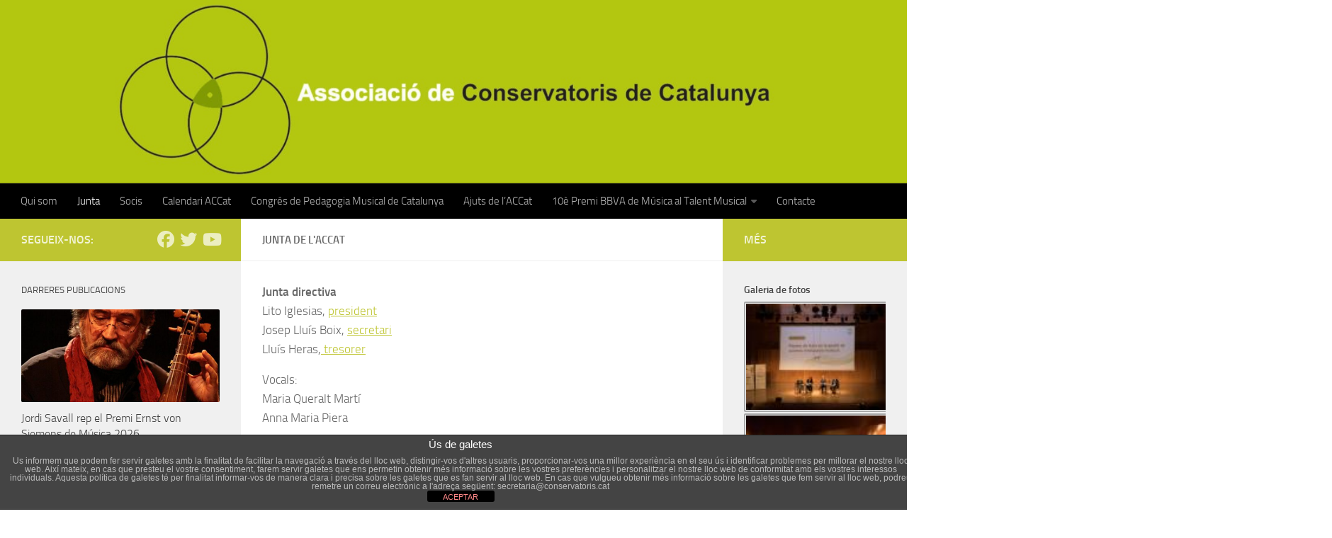

--- FILE ---
content_type: text/html; charset=UTF-8
request_url: https://www.conservatoris.cat/junta-de-laccat/
body_size: 16327
content:
<!DOCTYPE html>
<html class="no-js" lang="ca">
<head>
  <meta charset="UTF-8">
  <meta name="viewport" content="width=device-width, initial-scale=1.0">
  <link rel="profile" href="https://gmpg.org/xfn/11" />
  <link rel="pingback" href="https://www.conservatoris.cat/xmlrpc.php">

  <meta name='robots' content='index, follow, max-image-preview:large, max-snippet:-1, max-video-preview:-1' />
<script>document.documentElement.className = document.documentElement.className.replace("no-js","js");</script>

	<!-- This site is optimized with the Yoast SEO plugin v26.8 - https://yoast.com/product/yoast-seo-wordpress/ -->
	<title>Junta de l&#039;ACCat - Associació de Conservatoris de Catalunya</title>
	<meta name="description" content="Junta directiva de l&#039;ACCat" />
	<link rel="canonical" href="https://www.conservatoris.cat/junta-de-laccat/" />
	<meta property="og:locale" content="ca_ES" />
	<meta property="og:type" content="article" />
	<meta property="og:title" content="Junta de l&#039;ACCat - Associació de Conservatoris de Catalunya" />
	<meta property="og:description" content="Junta directiva de l&#039;ACCat" />
	<meta property="og:url" content="https://www.conservatoris.cat/junta-de-laccat/" />
	<meta property="og:site_name" content="Associació de Conservatoris de Catalunya" />
	<meta property="article:publisher" content="https://www.facebook.com/ACCatalunya/" />
	<meta property="article:modified_time" content="2026-01-13T08:14:06+00:00" />
	<meta name="twitter:label1" content="Temps estimat de lectura" />
	<meta name="twitter:data1" content="1 minut" />
	<script type="application/ld+json" class="yoast-schema-graph">{"@context":"https://schema.org","@graph":[{"@type":"WebPage","@id":"https://www.conservatoris.cat/junta-de-laccat/","url":"https://www.conservatoris.cat/junta-de-laccat/","name":"Junta de l'ACCat - Associació de Conservatoris de Catalunya","isPartOf":{"@id":"https://www.conservatoris.cat/#website"},"datePublished":"2014-10-04T16:54:46+00:00","dateModified":"2026-01-13T08:14:06+00:00","description":"Junta directiva de l'ACCat","breadcrumb":{"@id":"https://www.conservatoris.cat/junta-de-laccat/#breadcrumb"},"inLanguage":"ca","potentialAction":[{"@type":"ReadAction","target":["https://www.conservatoris.cat/junta-de-laccat/"]}]},{"@type":"BreadcrumbList","@id":"https://www.conservatoris.cat/junta-de-laccat/#breadcrumb","itemListElement":[{"@type":"ListItem","position":1,"name":"Inici","item":"https://www.conservatoris.cat/"},{"@type":"ListItem","position":2,"name":"Junta de l&#8217;ACCat"}]},{"@type":"WebSite","@id":"https://www.conservatoris.cat/#website","url":"https://www.conservatoris.cat/","name":"Associació de Conservatoris de Catalunya","description":"","publisher":{"@id":"https://www.conservatoris.cat/#organization"},"potentialAction":[{"@type":"SearchAction","target":{"@type":"EntryPoint","urlTemplate":"https://www.conservatoris.cat/?s={search_term_string}"},"query-input":{"@type":"PropertyValueSpecification","valueRequired":true,"valueName":"search_term_string"}}],"inLanguage":"ca"},{"@type":"Organization","@id":"https://www.conservatoris.cat/#organization","name":"Associació de Conservatoris de Catalunya","url":"https://www.conservatoris.cat/","logo":{"@type":"ImageObject","inLanguage":"ca","@id":"https://www.conservatoris.cat/#/schema/logo/image/","url":"https://www.conservatoris.cat/wp-content/uploads/2018/01/logo_accat_bo.png","contentUrl":"https://www.conservatoris.cat/wp-content/uploads/2018/01/logo_accat_bo.png","width":400,"height":23,"caption":"Associació de Conservatoris de Catalunya"},"image":{"@id":"https://www.conservatoris.cat/#/schema/logo/image/"},"sameAs":["https://www.facebook.com/ACCatalunya/","https://www.youtube.com/channel/UCV6G32xiEPSUAmHM58A7KAw"]}]}</script>
	<!-- / Yoast SEO plugin. -->


<link rel='dns-prefetch' href='//www.conservatoris.cat' />
<link rel='dns-prefetch' href='//static.addtoany.com' />
<link rel='dns-prefetch' href='//use.fontawesome.com' />
<link rel="alternate" type="application/rss+xml" title="Associació de Conservatoris de Catalunya &raquo; Canal d&#039;informació" href="https://www.conservatoris.cat/feed/" />
<link rel="alternate" type="application/rss+xml" title="Associació de Conservatoris de Catalunya &raquo; Canal dels comentaris" href="https://www.conservatoris.cat/comments/feed/" />
<link rel="alternate" type="application/rss+xml" title="Associació de Conservatoris de Catalunya &raquo; Junta de l&#8217;ACCat Canal dels comentaris" href="https://www.conservatoris.cat/junta-de-laccat/feed/" />
<link rel="alternate" title="oEmbed (JSON)" type="application/json+oembed" href="https://www.conservatoris.cat/wp-json/oembed/1.0/embed?url=https%3A%2F%2Fwww.conservatoris.cat%2Fjunta-de-laccat%2F" />
<link rel="alternate" title="oEmbed (XML)" type="text/xml+oembed" href="https://www.conservatoris.cat/wp-json/oembed/1.0/embed?url=https%3A%2F%2Fwww.conservatoris.cat%2Fjunta-de-laccat%2F&#038;format=xml" />
<style id='wp-img-auto-sizes-contain-inline-css'>
img:is([sizes=auto i],[sizes^="auto," i]){contain-intrinsic-size:3000px 1500px}
/*# sourceURL=wp-img-auto-sizes-contain-inline-css */
</style>
<style id='wp-emoji-styles-inline-css'>

	img.wp-smiley, img.emoji {
		display: inline !important;
		border: none !important;
		box-shadow: none !important;
		height: 1em !important;
		width: 1em !important;
		margin: 0 0.07em !important;
		vertical-align: -0.1em !important;
		background: none !important;
		padding: 0 !important;
	}
/*# sourceURL=wp-emoji-styles-inline-css */
</style>
<link rel='stylesheet' id='wp-block-library-css' href='https://www.conservatoris.cat/wp-includes/css/dist/block-library/style.min.css' media='all' />
<style id='wp-block-paragraph-inline-css'>
.is-small-text{font-size:.875em}.is-regular-text{font-size:1em}.is-large-text{font-size:2.25em}.is-larger-text{font-size:3em}.has-drop-cap:not(:focus):first-letter{float:left;font-size:8.4em;font-style:normal;font-weight:100;line-height:.68;margin:.05em .1em 0 0;text-transform:uppercase}body.rtl .has-drop-cap:not(:focus):first-letter{float:none;margin-left:.1em}p.has-drop-cap.has-background{overflow:hidden}:root :where(p.has-background){padding:1.25em 2.375em}:where(p.has-text-color:not(.has-link-color)) a{color:inherit}p.has-text-align-left[style*="writing-mode:vertical-lr"],p.has-text-align-right[style*="writing-mode:vertical-rl"]{rotate:180deg}
/*# sourceURL=https://www.conservatoris.cat/wp-includes/blocks/paragraph/style.min.css */
</style>
<style id='global-styles-inline-css'>
:root{--wp--preset--aspect-ratio--square: 1;--wp--preset--aspect-ratio--4-3: 4/3;--wp--preset--aspect-ratio--3-4: 3/4;--wp--preset--aspect-ratio--3-2: 3/2;--wp--preset--aspect-ratio--2-3: 2/3;--wp--preset--aspect-ratio--16-9: 16/9;--wp--preset--aspect-ratio--9-16: 9/16;--wp--preset--color--black: #000000;--wp--preset--color--cyan-bluish-gray: #abb8c3;--wp--preset--color--white: #ffffff;--wp--preset--color--pale-pink: #f78da7;--wp--preset--color--vivid-red: #cf2e2e;--wp--preset--color--luminous-vivid-orange: #ff6900;--wp--preset--color--luminous-vivid-amber: #fcb900;--wp--preset--color--light-green-cyan: #7bdcb5;--wp--preset--color--vivid-green-cyan: #00d084;--wp--preset--color--pale-cyan-blue: #8ed1fc;--wp--preset--color--vivid-cyan-blue: #0693e3;--wp--preset--color--vivid-purple: #9b51e0;--wp--preset--gradient--vivid-cyan-blue-to-vivid-purple: linear-gradient(135deg,rgb(6,147,227) 0%,rgb(155,81,224) 100%);--wp--preset--gradient--light-green-cyan-to-vivid-green-cyan: linear-gradient(135deg,rgb(122,220,180) 0%,rgb(0,208,130) 100%);--wp--preset--gradient--luminous-vivid-amber-to-luminous-vivid-orange: linear-gradient(135deg,rgb(252,185,0) 0%,rgb(255,105,0) 100%);--wp--preset--gradient--luminous-vivid-orange-to-vivid-red: linear-gradient(135deg,rgb(255,105,0) 0%,rgb(207,46,46) 100%);--wp--preset--gradient--very-light-gray-to-cyan-bluish-gray: linear-gradient(135deg,rgb(238,238,238) 0%,rgb(169,184,195) 100%);--wp--preset--gradient--cool-to-warm-spectrum: linear-gradient(135deg,rgb(74,234,220) 0%,rgb(151,120,209) 20%,rgb(207,42,186) 40%,rgb(238,44,130) 60%,rgb(251,105,98) 80%,rgb(254,248,76) 100%);--wp--preset--gradient--blush-light-purple: linear-gradient(135deg,rgb(255,206,236) 0%,rgb(152,150,240) 100%);--wp--preset--gradient--blush-bordeaux: linear-gradient(135deg,rgb(254,205,165) 0%,rgb(254,45,45) 50%,rgb(107,0,62) 100%);--wp--preset--gradient--luminous-dusk: linear-gradient(135deg,rgb(255,203,112) 0%,rgb(199,81,192) 50%,rgb(65,88,208) 100%);--wp--preset--gradient--pale-ocean: linear-gradient(135deg,rgb(255,245,203) 0%,rgb(182,227,212) 50%,rgb(51,167,181) 100%);--wp--preset--gradient--electric-grass: linear-gradient(135deg,rgb(202,248,128) 0%,rgb(113,206,126) 100%);--wp--preset--gradient--midnight: linear-gradient(135deg,rgb(2,3,129) 0%,rgb(40,116,252) 100%);--wp--preset--font-size--small: 13px;--wp--preset--font-size--medium: 20px;--wp--preset--font-size--large: 36px;--wp--preset--font-size--x-large: 42px;--wp--preset--spacing--20: 0.44rem;--wp--preset--spacing--30: 0.67rem;--wp--preset--spacing--40: 1rem;--wp--preset--spacing--50: 1.5rem;--wp--preset--spacing--60: 2.25rem;--wp--preset--spacing--70: 3.38rem;--wp--preset--spacing--80: 5.06rem;--wp--preset--shadow--natural: 6px 6px 9px rgba(0, 0, 0, 0.2);--wp--preset--shadow--deep: 12px 12px 50px rgba(0, 0, 0, 0.4);--wp--preset--shadow--sharp: 6px 6px 0px rgba(0, 0, 0, 0.2);--wp--preset--shadow--outlined: 6px 6px 0px -3px rgb(255, 255, 255), 6px 6px rgb(0, 0, 0);--wp--preset--shadow--crisp: 6px 6px 0px rgb(0, 0, 0);}:where(.is-layout-flex){gap: 0.5em;}:where(.is-layout-grid){gap: 0.5em;}body .is-layout-flex{display: flex;}.is-layout-flex{flex-wrap: wrap;align-items: center;}.is-layout-flex > :is(*, div){margin: 0;}body .is-layout-grid{display: grid;}.is-layout-grid > :is(*, div){margin: 0;}:where(.wp-block-columns.is-layout-flex){gap: 2em;}:where(.wp-block-columns.is-layout-grid){gap: 2em;}:where(.wp-block-post-template.is-layout-flex){gap: 1.25em;}:where(.wp-block-post-template.is-layout-grid){gap: 1.25em;}.has-black-color{color: var(--wp--preset--color--black) !important;}.has-cyan-bluish-gray-color{color: var(--wp--preset--color--cyan-bluish-gray) !important;}.has-white-color{color: var(--wp--preset--color--white) !important;}.has-pale-pink-color{color: var(--wp--preset--color--pale-pink) !important;}.has-vivid-red-color{color: var(--wp--preset--color--vivid-red) !important;}.has-luminous-vivid-orange-color{color: var(--wp--preset--color--luminous-vivid-orange) !important;}.has-luminous-vivid-amber-color{color: var(--wp--preset--color--luminous-vivid-amber) !important;}.has-light-green-cyan-color{color: var(--wp--preset--color--light-green-cyan) !important;}.has-vivid-green-cyan-color{color: var(--wp--preset--color--vivid-green-cyan) !important;}.has-pale-cyan-blue-color{color: var(--wp--preset--color--pale-cyan-blue) !important;}.has-vivid-cyan-blue-color{color: var(--wp--preset--color--vivid-cyan-blue) !important;}.has-vivid-purple-color{color: var(--wp--preset--color--vivid-purple) !important;}.has-black-background-color{background-color: var(--wp--preset--color--black) !important;}.has-cyan-bluish-gray-background-color{background-color: var(--wp--preset--color--cyan-bluish-gray) !important;}.has-white-background-color{background-color: var(--wp--preset--color--white) !important;}.has-pale-pink-background-color{background-color: var(--wp--preset--color--pale-pink) !important;}.has-vivid-red-background-color{background-color: var(--wp--preset--color--vivid-red) !important;}.has-luminous-vivid-orange-background-color{background-color: var(--wp--preset--color--luminous-vivid-orange) !important;}.has-luminous-vivid-amber-background-color{background-color: var(--wp--preset--color--luminous-vivid-amber) !important;}.has-light-green-cyan-background-color{background-color: var(--wp--preset--color--light-green-cyan) !important;}.has-vivid-green-cyan-background-color{background-color: var(--wp--preset--color--vivid-green-cyan) !important;}.has-pale-cyan-blue-background-color{background-color: var(--wp--preset--color--pale-cyan-blue) !important;}.has-vivid-cyan-blue-background-color{background-color: var(--wp--preset--color--vivid-cyan-blue) !important;}.has-vivid-purple-background-color{background-color: var(--wp--preset--color--vivid-purple) !important;}.has-black-border-color{border-color: var(--wp--preset--color--black) !important;}.has-cyan-bluish-gray-border-color{border-color: var(--wp--preset--color--cyan-bluish-gray) !important;}.has-white-border-color{border-color: var(--wp--preset--color--white) !important;}.has-pale-pink-border-color{border-color: var(--wp--preset--color--pale-pink) !important;}.has-vivid-red-border-color{border-color: var(--wp--preset--color--vivid-red) !important;}.has-luminous-vivid-orange-border-color{border-color: var(--wp--preset--color--luminous-vivid-orange) !important;}.has-luminous-vivid-amber-border-color{border-color: var(--wp--preset--color--luminous-vivid-amber) !important;}.has-light-green-cyan-border-color{border-color: var(--wp--preset--color--light-green-cyan) !important;}.has-vivid-green-cyan-border-color{border-color: var(--wp--preset--color--vivid-green-cyan) !important;}.has-pale-cyan-blue-border-color{border-color: var(--wp--preset--color--pale-cyan-blue) !important;}.has-vivid-cyan-blue-border-color{border-color: var(--wp--preset--color--vivid-cyan-blue) !important;}.has-vivid-purple-border-color{border-color: var(--wp--preset--color--vivid-purple) !important;}.has-vivid-cyan-blue-to-vivid-purple-gradient-background{background: var(--wp--preset--gradient--vivid-cyan-blue-to-vivid-purple) !important;}.has-light-green-cyan-to-vivid-green-cyan-gradient-background{background: var(--wp--preset--gradient--light-green-cyan-to-vivid-green-cyan) !important;}.has-luminous-vivid-amber-to-luminous-vivid-orange-gradient-background{background: var(--wp--preset--gradient--luminous-vivid-amber-to-luminous-vivid-orange) !important;}.has-luminous-vivid-orange-to-vivid-red-gradient-background{background: var(--wp--preset--gradient--luminous-vivid-orange-to-vivid-red) !important;}.has-very-light-gray-to-cyan-bluish-gray-gradient-background{background: var(--wp--preset--gradient--very-light-gray-to-cyan-bluish-gray) !important;}.has-cool-to-warm-spectrum-gradient-background{background: var(--wp--preset--gradient--cool-to-warm-spectrum) !important;}.has-blush-light-purple-gradient-background{background: var(--wp--preset--gradient--blush-light-purple) !important;}.has-blush-bordeaux-gradient-background{background: var(--wp--preset--gradient--blush-bordeaux) !important;}.has-luminous-dusk-gradient-background{background: var(--wp--preset--gradient--luminous-dusk) !important;}.has-pale-ocean-gradient-background{background: var(--wp--preset--gradient--pale-ocean) !important;}.has-electric-grass-gradient-background{background: var(--wp--preset--gradient--electric-grass) !important;}.has-midnight-gradient-background{background: var(--wp--preset--gradient--midnight) !important;}.has-small-font-size{font-size: var(--wp--preset--font-size--small) !important;}.has-medium-font-size{font-size: var(--wp--preset--font-size--medium) !important;}.has-large-font-size{font-size: var(--wp--preset--font-size--large) !important;}.has-x-large-font-size{font-size: var(--wp--preset--font-size--x-large) !important;}
/*# sourceURL=global-styles-inline-css */
</style>

<style id='classic-theme-styles-inline-css'>
/*! This file is auto-generated */
.wp-block-button__link{color:#fff;background-color:#32373c;border-radius:9999px;box-shadow:none;text-decoration:none;padding:calc(.667em + 2px) calc(1.333em + 2px);font-size:1.125em}.wp-block-file__button{background:#32373c;color:#fff;text-decoration:none}
/*# sourceURL=/wp-includes/css/classic-themes.min.css */
</style>
<style id='font-awesome-svg-styles-default-inline-css'>
.svg-inline--fa {
  display: inline-block;
  height: 1em;
  overflow: visible;
  vertical-align: -.125em;
}
/*# sourceURL=font-awesome-svg-styles-default-inline-css */
</style>
<link rel='stylesheet' id='font-awesome-svg-styles-css' href='https://www.conservatoris.cat/wp-content/uploads/font-awesome/v5.15.4/css/svg-with-js.css' media='all' />
<style id='font-awesome-svg-styles-inline-css'>
   .wp-block-font-awesome-icon svg::before,
   .wp-rich-text-font-awesome-icon svg::before {content: unset;}
/*# sourceURL=font-awesome-svg-styles-inline-css */
</style>
<link rel='stylesheet' id='front-estilos-css' href='https://www.conservatoris.cat/wp-content/plugins/asesor-cookies-para-la-ley-en-espana/html/front/estilos.css' media='all' />
<link rel='stylesheet' id='responsive-lightbox-swipebox-css' href='https://www.conservatoris.cat/wp-content/plugins/responsive-lightbox/assets/swipebox/swipebox.min.css' media='all' />
<link rel='stylesheet' id='bigger-picture-css' href='https://www.conservatoris.cat/wp-content/plugins/youtube-channel/assets/lib/bigger-picture/css/bigger-picture.min.css' media='all' />
<link rel='stylesheet' id='youtube-channel-css' href='https://www.conservatoris.cat/wp-content/plugins/youtube-channel/assets/css/youtube-channel.min.css' media='all' />
<link rel='stylesheet' id='hueman-main-style-css' href='https://www.conservatoris.cat/wp-content/themes/hueman/assets/front/css/main.min.css' media='all' />
<style id='hueman-main-style-inline-css'>
body { font-size:0.94rem; }@media only screen and (min-width: 720px) {
        .nav > li { font-size:0.94rem; }
      }::selection { background-color: #bec531; }
::-moz-selection { background-color: #bec531; }a,a>span.hu-external::after,.themeform label .required,#flexslider-featured .flex-direction-nav .flex-next:hover,#flexslider-featured .flex-direction-nav .flex-prev:hover,.post-hover:hover .post-title a,.post-title a:hover,.sidebar.s1 .post-nav li a:hover i,.content .post-nav li a:hover i,.post-related a:hover,.sidebar.s1 .widget_rss ul li a,#footer .widget_rss ul li a,.sidebar.s1 .widget_calendar a,#footer .widget_calendar a,.sidebar.s1 .alx-tab .tab-item-category a,.sidebar.s1 .alx-posts .post-item-category a,.sidebar.s1 .alx-tab li:hover .tab-item-title a,.sidebar.s1 .alx-tab li:hover .tab-item-comment a,.sidebar.s1 .alx-posts li:hover .post-item-title a,#footer .alx-tab .tab-item-category a,#footer .alx-posts .post-item-category a,#footer .alx-tab li:hover .tab-item-title a,#footer .alx-tab li:hover .tab-item-comment a,#footer .alx-posts li:hover .post-item-title a,.comment-tabs li.active a,.comment-awaiting-moderation,.child-menu a:hover,.child-menu .current_page_item > a,.wp-pagenavi a{ color: #bec531; }input[type="submit"],.themeform button[type="submit"],.sidebar.s1 .sidebar-top,.sidebar.s1 .sidebar-toggle,#flexslider-featured .flex-control-nav li a.flex-active,.post-tags a:hover,.sidebar.s1 .widget_calendar caption,#footer .widget_calendar caption,.author-bio .bio-avatar:after,.commentlist li.bypostauthor > .comment-body:after,.commentlist li.comment-author-admin > .comment-body:after{ background-color: #bec531; }.post-format .format-container { border-color: #bec531; }.sidebar.s1 .alx-tabs-nav li.active a,#footer .alx-tabs-nav li.active a,.comment-tabs li.active a,.wp-pagenavi a:hover,.wp-pagenavi a:active,.wp-pagenavi span.current{ border-bottom-color: #bec531!important; }.sidebar.s2 .post-nav li a:hover i,
.sidebar.s2 .widget_rss ul li a,
.sidebar.s2 .widget_calendar a,
.sidebar.s2 .alx-tab .tab-item-category a,
.sidebar.s2 .alx-posts .post-item-category a,
.sidebar.s2 .alx-tab li:hover .tab-item-title a,
.sidebar.s2 .alx-tab li:hover .tab-item-comment a,
.sidebar.s2 .alx-posts li:hover .post-item-title a { color: #bec531; }
.sidebar.s2 .sidebar-top,.sidebar.s2 .sidebar-toggle,.post-comments,.jp-play-bar,.jp-volume-bar-value,.sidebar.s2 .widget_calendar caption{ background-color: #bec531; }.sidebar.s2 .alx-tabs-nav li.active a { border-bottom-color: #bec531; }
.post-comments::before { border-right-color: #bec531; }
      .search-expand,
              #nav-topbar.nav-container { background-color: #b3c710}@media only screen and (min-width: 720px) {
                #nav-topbar .nav ul { background-color: #b3c710; }
              }.is-scrolled #header .nav-container.desktop-sticky,
              .is-scrolled #header .search-expand { background-color: #b3c710; background-color: rgba(179,199,16,0.90) }.is-scrolled .topbar-transparent #nav-topbar.desktop-sticky .nav ul { background-color: #b3c710; background-color: rgba(179,199,16,0.95) }#header { background-color: #b3c710; }
@media only screen and (min-width: 720px) {
  #nav-header .nav ul { background-color: #b3c710; }
}
        #header #nav-mobile { background-color: #33363b; }.is-scrolled #header #nav-mobile { background-color: #33363b; background-color: rgba(51,54,59,0.90) }#nav-header.nav-container, #main-header-search .search-expand { background-color: #000000; }
@media only screen and (min-width: 720px) {
  #nav-header .nav ul { background-color: #000000; }
}
        .site-title a img { max-height: 200px; }img { -webkit-border-radius: 2px; border-radius: 2px; }body { background-color: #ffffff; }
/*# sourceURL=hueman-main-style-inline-css */
</style>
<link rel='stylesheet' id='hueman-font-awesome-css' href='https://www.conservatoris.cat/wp-content/themes/hueman/assets/front/css/font-awesome.min.css' media='all' />
<link rel='stylesheet' id='font-awesome-official-css' href='https://use.fontawesome.com/releases/v5.15.4/css/all.css' media='all' integrity="sha384-DyZ88mC6Up2uqS4h/KRgHuoeGwBcD4Ng9SiP4dIRy0EXTlnuz47vAwmeGwVChigm" crossorigin="anonymous" />
<link rel='stylesheet' id='simple-social-icons-font-css' href='https://www.conservatoris.cat/wp-content/plugins/simple-social-icons/css/style.css' media='all' />
<link rel='stylesheet' id='ngg_trigger_buttons-css' href='https://www.conservatoris.cat/wp-content/plugins/nextgen-gallery/static/GalleryDisplay/trigger_buttons.css' media='all' />
<link rel='stylesheet' id='fancybox-0-css' href='https://www.conservatoris.cat/wp-content/plugins/nextgen-gallery/static/Lightbox/fancybox/jquery.fancybox-1.3.4.css' media='all' />
<link rel='stylesheet' id='fontawesome_v4_shim_style-css' href='https://www.conservatoris.cat/wp-content/plugins/nextgen-gallery/static/FontAwesome/css/v4-shims.min.css' media='all' />
<link rel='stylesheet' id='fontawesome-css' href='https://www.conservatoris.cat/wp-content/plugins/nextgen-gallery/static/FontAwesome/css/all.min.css' media='all' />
<link rel='stylesheet' id='nextgen_pagination_style-css' href='https://www.conservatoris.cat/wp-content/plugins/nextgen-gallery/static/GalleryDisplay/pagination_style.css' media='all' />
<link rel='stylesheet' id='nextgen_basic_thumbnails_style-css' href='https://www.conservatoris.cat/wp-content/plugins/nextgen-gallery/static/Thumbnails/nextgen_basic_thumbnails.css' media='all' />
<link rel='stylesheet' id='nextgen_widgets_style-css' href='https://www.conservatoris.cat/wp-content/plugins/nextgen-gallery/static/Widget/display.css' media='all' />
<link rel='stylesheet' id='addtoany-css' href='https://www.conservatoris.cat/wp-content/plugins/add-to-any/addtoany.min.css' media='all' />
<link rel='stylesheet' id='font-awesome-official-v4shim-css' href='https://use.fontawesome.com/releases/v5.15.4/css/v4-shims.css' media='all' integrity="sha384-Vq76wejb3QJM4nDatBa5rUOve+9gkegsjCebvV/9fvXlGWo4HCMR4cJZjjcF6Viv" crossorigin="anonymous" />
<style id='font-awesome-official-v4shim-inline-css'>
@font-face {
font-family: "FontAwesome";
font-display: block;
src: url("https://use.fontawesome.com/releases/v5.15.4/webfonts/fa-brands-400.eot"),
		url("https://use.fontawesome.com/releases/v5.15.4/webfonts/fa-brands-400.eot?#iefix") format("embedded-opentype"),
		url("https://use.fontawesome.com/releases/v5.15.4/webfonts/fa-brands-400.woff2") format("woff2"),
		url("https://use.fontawesome.com/releases/v5.15.4/webfonts/fa-brands-400.woff") format("woff"),
		url("https://use.fontawesome.com/releases/v5.15.4/webfonts/fa-brands-400.ttf") format("truetype"),
		url("https://use.fontawesome.com/releases/v5.15.4/webfonts/fa-brands-400.svg#fontawesome") format("svg");
}

@font-face {
font-family: "FontAwesome";
font-display: block;
src: url("https://use.fontawesome.com/releases/v5.15.4/webfonts/fa-solid-900.eot"),
		url("https://use.fontawesome.com/releases/v5.15.4/webfonts/fa-solid-900.eot?#iefix") format("embedded-opentype"),
		url("https://use.fontawesome.com/releases/v5.15.4/webfonts/fa-solid-900.woff2") format("woff2"),
		url("https://use.fontawesome.com/releases/v5.15.4/webfonts/fa-solid-900.woff") format("woff"),
		url("https://use.fontawesome.com/releases/v5.15.4/webfonts/fa-solid-900.ttf") format("truetype"),
		url("https://use.fontawesome.com/releases/v5.15.4/webfonts/fa-solid-900.svg#fontawesome") format("svg");
}

@font-face {
font-family: "FontAwesome";
font-display: block;
src: url("https://use.fontawesome.com/releases/v5.15.4/webfonts/fa-regular-400.eot"),
		url("https://use.fontawesome.com/releases/v5.15.4/webfonts/fa-regular-400.eot?#iefix") format("embedded-opentype"),
		url("https://use.fontawesome.com/releases/v5.15.4/webfonts/fa-regular-400.woff2") format("woff2"),
		url("https://use.fontawesome.com/releases/v5.15.4/webfonts/fa-regular-400.woff") format("woff"),
		url("https://use.fontawesome.com/releases/v5.15.4/webfonts/fa-regular-400.ttf") format("truetype"),
		url("https://use.fontawesome.com/releases/v5.15.4/webfonts/fa-regular-400.svg#fontawesome") format("svg");
unicode-range: U+F004-F005,U+F007,U+F017,U+F022,U+F024,U+F02E,U+F03E,U+F044,U+F057-F059,U+F06E,U+F070,U+F075,U+F07B-F07C,U+F080,U+F086,U+F089,U+F094,U+F09D,U+F0A0,U+F0A4-F0A7,U+F0C5,U+F0C7-F0C8,U+F0E0,U+F0EB,U+F0F3,U+F0F8,U+F0FE,U+F111,U+F118-F11A,U+F11C,U+F133,U+F144,U+F146,U+F14A,U+F14D-F14E,U+F150-F152,U+F15B-F15C,U+F164-F165,U+F185-F186,U+F191-F192,U+F1AD,U+F1C1-F1C9,U+F1CD,U+F1D8,U+F1E3,U+F1EA,U+F1F6,U+F1F9,U+F20A,U+F247-F249,U+F24D,U+F254-F25B,U+F25D,U+F267,U+F271-F274,U+F279,U+F28B,U+F28D,U+F2B5-F2B6,U+F2B9,U+F2BB,U+F2BD,U+F2C1-F2C2,U+F2D0,U+F2D2,U+F2DC,U+F2ED,U+F328,U+F358-F35B,U+F3A5,U+F3D1,U+F410,U+F4AD;
}
/*# sourceURL=font-awesome-official-v4shim-inline-css */
</style>
<script async src="https://www.conservatoris.cat/wp-content/plugins/burst-statistics/assets/js/timeme/timeme.min.js" id="burst-timeme-js"></script>
<script async src="https://www.conservatoris.cat/wp-content/uploads/burst/js/burst.min.js" id="burst-js"></script>
<script id="addtoany-core-js-before">
window.a2a_config=window.a2a_config||{};a2a_config.callbacks=[];a2a_config.overlays=[];a2a_config.templates={};a2a_localize = {
	Share: "Comparteix",
	Save: "Desa",
	Subscribe: "Subscriure's",
	Email: "Correu electrònic",
	Bookmark: "Preferit",
	ShowAll: "Mostra tots",
	ShowLess: "Mostra'n menys",
	FindServices: "Cerca servei(s)",
	FindAnyServiceToAddTo: "Troba instantàniament qualsevol servei per a afegir a",
	PoweredBy: "Potenciat per",
	ShareViaEmail: "Comparteix per correu electrònic",
	SubscribeViaEmail: "Subscriu-me per correu electrònic",
	BookmarkInYourBrowser: "Afegiu l'adreça d'interès al vostre navegador",
	BookmarkInstructions: "Premeu Ctrl+D o \u2318+D per afegir als preferits aquesta pàgina",
	AddToYourFavorites: "Afegiu als vostres favorits",
	SendFromWebOrProgram: "Envia des de qualsevol adreça o programa de correu electrònic",
	EmailProgram: "Programa de correu electrònic",
	More: "Més&#8230;",
	ThanksForSharing: "Gràcies per compartir!",
	ThanksForFollowing: "Gràcies per seguir!"
};


//# sourceURL=addtoany-core-js-before
</script>
<script defer src="https://static.addtoany.com/menu/page.js" id="addtoany-core-js"></script>
<script src="https://www.conservatoris.cat/wp-includes/js/jquery/jquery.min.js" id="jquery-core-js"></script>
<script src="https://www.conservatoris.cat/wp-includes/js/jquery/jquery-migrate.min.js" id="jquery-migrate-js"></script>
<script defer src="https://www.conservatoris.cat/wp-content/plugins/add-to-any/addtoany.min.js" id="addtoany-jquery-js"></script>
<script id="front-principal-js-extra">
var cdp_cookies_info = {"url_plugin":"https://www.conservatoris.cat/wp-content/plugins/asesor-cookies-para-la-ley-en-espana/plugin.php","url_admin_ajax":"https://www.conservatoris.cat/wp-admin/admin-ajax.php"};
//# sourceURL=front-principal-js-extra
</script>
<script src="https://www.conservatoris.cat/wp-content/plugins/asesor-cookies-para-la-ley-en-espana/html/front/principal.js" id="front-principal-js"></script>
<script src="https://www.conservatoris.cat/wp-content/plugins/responsive-lightbox/assets/dompurify/purify.min.js" id="dompurify-js"></script>
<script id="responsive-lightbox-sanitizer-js-before">
window.RLG = window.RLG || {}; window.RLG.sanitizeAllowedHosts = ["youtube.com","www.youtube.com","youtu.be","vimeo.com","player.vimeo.com"];
//# sourceURL=responsive-lightbox-sanitizer-js-before
</script>
<script src="https://www.conservatoris.cat/wp-content/plugins/responsive-lightbox/js/sanitizer.js" id="responsive-lightbox-sanitizer-js"></script>
<script src="https://www.conservatoris.cat/wp-content/plugins/responsive-lightbox/assets/swipebox/jquery.swipebox.min.js" id="responsive-lightbox-swipebox-js"></script>
<script src="https://www.conservatoris.cat/wp-includes/js/underscore.min.js" id="underscore-js"></script>
<script src="https://www.conservatoris.cat/wp-content/plugins/responsive-lightbox/assets/infinitescroll/infinite-scroll.pkgd.min.js" id="responsive-lightbox-infinite-scroll-js"></script>
<script id="responsive-lightbox-js-before">
var rlArgs = {"script":"swipebox","selector":"lightbox","customEvents":"","activeGalleries":true,"animation":true,"hideCloseButtonOnMobile":false,"removeBarsOnMobile":false,"hideBars":true,"hideBarsDelay":5000,"videoMaxWidth":1080,"useSVG":true,"loopAtEnd":false,"woocommerce_gallery":false,"ajaxurl":"https:\/\/www.conservatoris.cat\/wp-admin\/admin-ajax.php","nonce":"f95f59f0b3","preview":false,"postId":2,"scriptExtension":false};

//# sourceURL=responsive-lightbox-js-before
</script>
<script src="https://www.conservatoris.cat/wp-content/plugins/responsive-lightbox/js/front.js" id="responsive-lightbox-js"></script>
<script src="https://www.conservatoris.cat/wp-content/plugins/twitter-tweets/js/weblizar-fronend-twitter-tweets.js" id="wl-weblizar-fronend-twitter-tweets-js"></script>
<script src="https://www.conservatoris.cat/wp-content/themes/hueman/assets/front/js/libs/mobile-detect.min.js" id="mobile-detect-js" defer></script>
<script id="photocrati_ajax-js-extra">
var photocrati_ajax = {"url":"https://www.conservatoris.cat/index.php?photocrati_ajax=1","rest_url":"https://www.conservatoris.cat/wp-json/","wp_home_url":"https://www.conservatoris.cat","wp_site_url":"https://www.conservatoris.cat","wp_root_url":"https://www.conservatoris.cat","wp_plugins_url":"https://www.conservatoris.cat/wp-content/plugins","wp_content_url":"https://www.conservatoris.cat/wp-content","wp_includes_url":"https://www.conservatoris.cat/wp-includes/","ngg_param_slug":"nggallery","rest_nonce":"1575748085"};
//# sourceURL=photocrati_ajax-js-extra
</script>
<script src="https://www.conservatoris.cat/wp-content/plugins/nextgen-gallery/static/Legacy/ajax.min.js" id="photocrati_ajax-js"></script>
<script src="https://www.conservatoris.cat/wp-content/plugins/nextgen-gallery/static/FontAwesome/js/v4-shims.min.js" id="fontawesome_v4_shim-js"></script>
<script defer crossorigin="anonymous" data-auto-replace-svg="false" data-keep-original-source="false" data-search-pseudo-elements src="https://www.conservatoris.cat/wp-content/plugins/nextgen-gallery/static/FontAwesome/js/all.min.js" id="fontawesome-js"></script>
<script src="https://www.conservatoris.cat/wp-content/plugins/nextgen-gallery/static/Thumbnails/nextgen_basic_thumbnails.js" id="nextgen_basic_thumbnails_script-js"></script>
<script id="whp1891front.js4457-js-extra">
var whp_local_data = {"add_url":"https://www.conservatoris.cat/wp-admin/post-new.php?post_type=event","ajaxurl":"https://www.conservatoris.cat/wp-admin/admin-ajax.php"};
//# sourceURL=whp1891front.js4457-js-extra
</script>
<script src="https://www.conservatoris.cat/wp-content/plugins/wp-security-hardening/modules/js/front.js" id="whp1891front.js4457-js"></script>
<link rel="https://api.w.org/" href="https://www.conservatoris.cat/wp-json/" /><link rel="alternate" title="JSON" type="application/json" href="https://www.conservatoris.cat/wp-json/wp/v2/pages/2" /><link rel="EditURI" type="application/rsd+xml" title="RSD" href="https://www.conservatoris.cat/xmlrpc.php?rsd" />
<meta name="generator" content="Redux 4.5.10" /><script type="text/javascript">
(function(url){
	if(/(?:Chrome\/26\.0\.1410\.63 Safari\/537\.31|WordfenceTestMonBot)/.test(navigator.userAgent)){ return; }
	var addEvent = function(evt, handler) {
		if (window.addEventListener) {
			document.addEventListener(evt, handler, false);
		} else if (window.attachEvent) {
			document.attachEvent('on' + evt, handler);
		}
	};
	var removeEvent = function(evt, handler) {
		if (window.removeEventListener) {
			document.removeEventListener(evt, handler, false);
		} else if (window.detachEvent) {
			document.detachEvent('on' + evt, handler);
		}
	};
	var evts = 'contextmenu dblclick drag dragend dragenter dragleave dragover dragstart drop keydown keypress keyup mousedown mousemove mouseout mouseover mouseup mousewheel scroll'.split(' ');
	var logHuman = function() {
		if (window.wfLogHumanRan) { return; }
		window.wfLogHumanRan = true;
		var wfscr = document.createElement('script');
		wfscr.type = 'text/javascript';
		wfscr.async = true;
		wfscr.src = url + '&r=' + Math.random();
		(document.getElementsByTagName('head')[0]||document.getElementsByTagName('body')[0]).appendChild(wfscr);
		for (var i = 0; i < evts.length; i++) {
			removeEvent(evts[i], logHuman);
		}
	};
	for (var i = 0; i < evts.length; i++) {
		addEvent(evts[i], logHuman);
	}
})('//www.conservatoris.cat/?wordfence_lh=1&hid=33ED53A4C9221F895A4E1883E7D54EFE');
</script>    <link rel="preload" as="font" type="font/woff2" href="https://www.conservatoris.cat/wp-content/themes/hueman/assets/front/webfonts/fa-brands-400.woff2?v=5.15.2" crossorigin="anonymous"/>
    <link rel="preload" as="font" type="font/woff2" href="https://www.conservatoris.cat/wp-content/themes/hueman/assets/front/webfonts/fa-regular-400.woff2?v=5.15.2" crossorigin="anonymous"/>
    <link rel="preload" as="font" type="font/woff2" href="https://www.conservatoris.cat/wp-content/themes/hueman/assets/front/webfonts/fa-solid-900.woff2?v=5.15.2" crossorigin="anonymous"/>
  <link rel="preload" as="font" type="font/woff" href="https://www.conservatoris.cat/wp-content/themes/hueman/assets/front/fonts/titillium-light-webfont.woff" crossorigin="anonymous"/>
<link rel="preload" as="font" type="font/woff" href="https://www.conservatoris.cat/wp-content/themes/hueman/assets/front/fonts/titillium-lightitalic-webfont.woff" crossorigin="anonymous"/>
<link rel="preload" as="font" type="font/woff" href="https://www.conservatoris.cat/wp-content/themes/hueman/assets/front/fonts/titillium-regular-webfont.woff" crossorigin="anonymous"/>
<link rel="preload" as="font" type="font/woff" href="https://www.conservatoris.cat/wp-content/themes/hueman/assets/front/fonts/titillium-regularitalic-webfont.woff" crossorigin="anonymous"/>
<link rel="preload" as="font" type="font/woff" href="https://www.conservatoris.cat/wp-content/themes/hueman/assets/front/fonts/titillium-semibold-webfont.woff" crossorigin="anonymous"/>
<style>
  /*  base : fonts
/* ------------------------------------ */
body { font-family: "Titillium", Arial, sans-serif; }
@font-face {
  font-family: 'Titillium';
  src: url('https://www.conservatoris.cat/wp-content/themes/hueman/assets/front/fonts/titillium-light-webfont.eot');
  src: url('https://www.conservatoris.cat/wp-content/themes/hueman/assets/front/fonts/titillium-light-webfont.svg#titillium-light-webfont') format('svg'),
     url('https://www.conservatoris.cat/wp-content/themes/hueman/assets/front/fonts/titillium-light-webfont.eot?#iefix') format('embedded-opentype'),
     url('https://www.conservatoris.cat/wp-content/themes/hueman/assets/front/fonts/titillium-light-webfont.woff') format('woff'),
     url('https://www.conservatoris.cat/wp-content/themes/hueman/assets/front/fonts/titillium-light-webfont.ttf') format('truetype');
  font-weight: 300;
  font-style: normal;
}
@font-face {
  font-family: 'Titillium';
  src: url('https://www.conservatoris.cat/wp-content/themes/hueman/assets/front/fonts/titillium-lightitalic-webfont.eot');
  src: url('https://www.conservatoris.cat/wp-content/themes/hueman/assets/front/fonts/titillium-lightitalic-webfont.svg#titillium-lightitalic-webfont') format('svg'),
     url('https://www.conservatoris.cat/wp-content/themes/hueman/assets/front/fonts/titillium-lightitalic-webfont.eot?#iefix') format('embedded-opentype'),
     url('https://www.conservatoris.cat/wp-content/themes/hueman/assets/front/fonts/titillium-lightitalic-webfont.woff') format('woff'),
     url('https://www.conservatoris.cat/wp-content/themes/hueman/assets/front/fonts/titillium-lightitalic-webfont.ttf') format('truetype');
  font-weight: 300;
  font-style: italic;
}
@font-face {
  font-family: 'Titillium';
  src: url('https://www.conservatoris.cat/wp-content/themes/hueman/assets/front/fonts/titillium-regular-webfont.eot');
  src: url('https://www.conservatoris.cat/wp-content/themes/hueman/assets/front/fonts/titillium-regular-webfont.svg#titillium-regular-webfont') format('svg'),
     url('https://www.conservatoris.cat/wp-content/themes/hueman/assets/front/fonts/titillium-regular-webfont.eot?#iefix') format('embedded-opentype'),
     url('https://www.conservatoris.cat/wp-content/themes/hueman/assets/front/fonts/titillium-regular-webfont.woff') format('woff'),
     url('https://www.conservatoris.cat/wp-content/themes/hueman/assets/front/fonts/titillium-regular-webfont.ttf') format('truetype');
  font-weight: 400;
  font-style: normal;
}
@font-face {
  font-family: 'Titillium';
  src: url('https://www.conservatoris.cat/wp-content/themes/hueman/assets/front/fonts/titillium-regularitalic-webfont.eot');
  src: url('https://www.conservatoris.cat/wp-content/themes/hueman/assets/front/fonts/titillium-regularitalic-webfont.svg#titillium-regular-webfont') format('svg'),
     url('https://www.conservatoris.cat/wp-content/themes/hueman/assets/front/fonts/titillium-regularitalic-webfont.eot?#iefix') format('embedded-opentype'),
     url('https://www.conservatoris.cat/wp-content/themes/hueman/assets/front/fonts/titillium-regularitalic-webfont.woff') format('woff'),
     url('https://www.conservatoris.cat/wp-content/themes/hueman/assets/front/fonts/titillium-regularitalic-webfont.ttf') format('truetype');
  font-weight: 400;
  font-style: italic;
}
@font-face {
    font-family: 'Titillium';
    src: url('https://www.conservatoris.cat/wp-content/themes/hueman/assets/front/fonts/titillium-semibold-webfont.eot');
    src: url('https://www.conservatoris.cat/wp-content/themes/hueman/assets/front/fonts/titillium-semibold-webfont.svg#titillium-semibold-webfont') format('svg'),
         url('https://www.conservatoris.cat/wp-content/themes/hueman/assets/front/fonts/titillium-semibold-webfont.eot?#iefix') format('embedded-opentype'),
         url('https://www.conservatoris.cat/wp-content/themes/hueman/assets/front/fonts/titillium-semibold-webfont.woff') format('woff'),
         url('https://www.conservatoris.cat/wp-content/themes/hueman/assets/front/fonts/titillium-semibold-webfont.ttf') format('truetype');
  font-weight: 600;
  font-style: normal;
}
</style>
  <!--[if lt IE 9]>
<script src="https://www.conservatoris.cat/wp-content/themes/hueman/assets/front/js/ie/html5shiv-printshiv.min.js"></script>
<script src="https://www.conservatoris.cat/wp-content/themes/hueman/assets/front/js/ie/selectivizr.js"></script>
<![endif]-->
<link rel="icon" href="https://www.conservatoris.cat/wp-content/uploads/2018/01/cropped-esferes_alogo-32x32.jpg" sizes="32x32" />
<link rel="icon" href="https://www.conservatoris.cat/wp-content/uploads/2018/01/cropped-esferes_alogo-192x192.jpg" sizes="192x192" />
<link rel="apple-touch-icon" href="https://www.conservatoris.cat/wp-content/uploads/2018/01/cropped-esferes_alogo-180x180.jpg" />
<meta name="msapplication-TileImage" content="https://www.conservatoris.cat/wp-content/uploads/2018/01/cropped-esferes_alogo-270x270.jpg" />
<style id="kirki-inline-styles"></style><link rel='stylesheet' id='whp3948tw-bs4.css-css' href='https://www.conservatoris.cat/wp-content/plugins/wp-security-hardening/modules/inc/assets/css/tw-bs4.css' media='all' />
<link rel='stylesheet' id='whp5237font-awesome.min.css-css' href='https://www.conservatoris.cat/wp-content/plugins/wp-security-hardening/modules/inc/fa/css/font-awesome.min.css' media='all' />
<link rel='stylesheet' id='whp9747front.css-css' href='https://www.conservatoris.cat/wp-content/plugins/wp-security-hardening/modules/css/front.css' media='all' />
</head>

<body data-rsssl=1 class="wp-singular page-template-default page page-id-2 wp-custom-logo wp-embed-responsive wp-theme-hueman col-3cm boxed header-desktop-sticky header-mobile-sticky hueman-3-7-27 chrome" data-burst_id="2" data-burst_type="page">
<div id="wrapper">
  <a class="screen-reader-text skip-link" href="#content">Skip to content</a>
  
  <header id="header" class="main-menu-mobile-on one-mobile-menu main_menu header-ads-desktop  topbar-transparent has-header-img">
        <nav class="nav-container group mobile-menu mobile-sticky " id="nav-mobile" data-menu-id="header-1">
  <div class="mobile-title-logo-in-header"></div>
        
                    <!-- <div class="ham__navbar-toggler collapsed" aria-expanded="false">
          <div class="ham__navbar-span-wrapper">
            <span class="ham-toggler-menu__span"></span>
          </div>
        </div> -->
        <button class="ham__navbar-toggler-two collapsed" title="Menu" aria-expanded="false">
          <span class="ham__navbar-span-wrapper">
            <span class="line line-1"></span>
            <span class="line line-2"></span>
            <span class="line line-3"></span>
          </span>
        </button>
            
      <div class="nav-text"></div>
      <div class="nav-wrap container">
                  <ul class="nav container-inner group mobile-search">
                            <li>
                  <form role="search" method="get" class="search-form" action="https://www.conservatoris.cat/">
				<label>
					<span class="screen-reader-text">Cerca:</span>
					<input type="search" class="search-field" placeholder="Cerca &hellip;" value="" name="s" />
				</label>
				<input type="submit" class="search-submit" value="Cerca" />
			</form>                </li>
                      </ul>
                <ul id="menu-membres" class="nav container-inner group"><li id="menu-item-216" class="menu-item menu-item-type-post_type menu-item-object-page menu-item-home menu-item-216"><a href="https://www.conservatoris.cat/els-conservatoris-i-centres-professionals-de-musica-son-els-unics-centres-educatius-de-catalunya-que-juntament-amb-el-centre-integrat-cepsa-oriol-martorell-preparen-els-estudiants-de-musica/">Qui som</a></li>
<li id="menu-item-66" class="menu-item menu-item-type-post_type menu-item-object-page current-menu-item page_item page-item-2 current_page_item menu-item-66"><a href="https://www.conservatoris.cat/junta-de-laccat/" aria-current="page">Junta</a></li>
<li id="menu-item-65" class="menu-item menu-item-type-post_type menu-item-object-page menu-item-65"><a href="https://www.conservatoris.cat/membres-associats-de-lentitat/">Socis</a></li>
<li id="menu-item-124" class="menu-item menu-item-type-post_type menu-item-object-page menu-item-124"><a href="https://www.conservatoris.cat/reunions-accat/">Calendari ACCat</a></li>
<li id="menu-item-3606" class="menu-item menu-item-type-custom menu-item-object-custom menu-item-3606"><a href="https://congres.conservatoris.cat/">Congrés de Pedagogia Musical de Catalunya</a></li>
<li id="menu-item-376" class="menu-item menu-item-type-post_type menu-item-object-page menu-item-376"><a href="https://www.conservatoris.cat/ajuts-de-laccat/">Ajuts de l’ACCat</a></li>
<li id="menu-item-3961" class="menu-item menu-item-type-post_type menu-item-object-page menu-item-has-children menu-item-3961"><a href="https://www.conservatoris.cat/8e-premi-bbva-de-musica-al-talent-musical/">10è Premi BBVA de Música al Talent Musical</a>
<ul class="sub-menu">
	<li id="menu-item-4064" class="menu-item menu-item-type-post_type menu-item-object-page menu-item-4064"><a href="https://www.conservatoris.cat/bases/">Bases</a></li>
	<li id="menu-item-3392" class="menu-item menu-item-type-post_type menu-item-object-page menu-item-3392"><a href="https://www.conservatoris.cat/premiats-altres-edicions/">Premiats altres edicions</a></li>
</ul>
</li>
<li id="menu-item-182" class="menu-item menu-item-type-post_type menu-item-object-page menu-item-182"><a href="https://www.conservatoris.cat/contacte/">Contacte</a></li>
</ul>      </div>
</nav><!--/#nav-topbar-->  
  
  <div class="container group">
        <div class="container-inner">

                <div id="header-image-wrap">
              <div class="group hu-pad central-header-zone">
                                        <div class="logo-tagline-group">
                                                                          </div>
                                                  </div>

              <a href="https://www.conservatoris.cat/" rel="home"><img src="https://www.conservatoris.cat/wp-content/uploads/2024/11/cropped-baner-web2-1-scaled-1.jpg" width="1500" height="303" alt="" class="new-site-image" srcset="https://www.conservatoris.cat/wp-content/uploads/2024/11/cropped-baner-web2-1-scaled-1.jpg 1500w, https://www.conservatoris.cat/wp-content/uploads/2024/11/cropped-baner-web2-1-scaled-1-300x61.jpg 300w, https://www.conservatoris.cat/wp-content/uploads/2024/11/cropped-baner-web2-1-scaled-1-1024x207.jpg 1024w, https://www.conservatoris.cat/wp-content/uploads/2024/11/cropped-baner-web2-1-scaled-1-768x155.jpg 768w" sizes="(max-width: 1500px) 100vw, 1500px" decoding="async" fetchpriority="high" /></a>          </div>
      
                <nav class="nav-container group desktop-menu " id="nav-header" data-menu-id="header-2">
    <div class="nav-text"><!-- put your mobile menu text here --></div>

  <div class="nav-wrap container">
        <ul id="menu-membres-1" class="nav container-inner group"><li class="menu-item menu-item-type-post_type menu-item-object-page menu-item-home menu-item-216"><a href="https://www.conservatoris.cat/els-conservatoris-i-centres-professionals-de-musica-son-els-unics-centres-educatius-de-catalunya-que-juntament-amb-el-centre-integrat-cepsa-oriol-martorell-preparen-els-estudiants-de-musica/">Qui som</a></li>
<li class="menu-item menu-item-type-post_type menu-item-object-page current-menu-item page_item page-item-2 current_page_item menu-item-66"><a href="https://www.conservatoris.cat/junta-de-laccat/" aria-current="page">Junta</a></li>
<li class="menu-item menu-item-type-post_type menu-item-object-page menu-item-65"><a href="https://www.conservatoris.cat/membres-associats-de-lentitat/">Socis</a></li>
<li class="menu-item menu-item-type-post_type menu-item-object-page menu-item-124"><a href="https://www.conservatoris.cat/reunions-accat/">Calendari ACCat</a></li>
<li class="menu-item menu-item-type-custom menu-item-object-custom menu-item-3606"><a href="https://congres.conservatoris.cat/">Congrés de Pedagogia Musical de Catalunya</a></li>
<li class="menu-item menu-item-type-post_type menu-item-object-page menu-item-376"><a href="https://www.conservatoris.cat/ajuts-de-laccat/">Ajuts de l’ACCat</a></li>
<li class="menu-item menu-item-type-post_type menu-item-object-page menu-item-has-children menu-item-3961"><a href="https://www.conservatoris.cat/8e-premi-bbva-de-musica-al-talent-musical/">10è Premi BBVA de Música al Talent Musical</a>
<ul class="sub-menu">
	<li class="menu-item menu-item-type-post_type menu-item-object-page menu-item-4064"><a href="https://www.conservatoris.cat/bases/">Bases</a></li>
	<li class="menu-item menu-item-type-post_type menu-item-object-page menu-item-3392"><a href="https://www.conservatoris.cat/premiats-altres-edicions/">Premiats altres edicions</a></li>
</ul>
</li>
<li class="menu-item menu-item-type-post_type menu-item-object-page menu-item-182"><a href="https://www.conservatoris.cat/contacte/">Contacte</a></li>
</ul>  </div>
</nav><!--/#nav-header-->      
    </div><!--/.container-inner-->
      </div><!--/.container-->

</header><!--/#header-->
  
  <div class="container" id="page">
    <div class="container-inner">
            <div class="main">
        <div class="main-inner group">
          
              <main class="content" id="content">
              <div class="page-title hu-pad group">
          	    		<h1>Junta de l&#039;ACCat</h1>
    	
    </div><!--/.page-title-->
          <div class="hu-pad group">
            
  <article class="group post-2 page type-page status-publish hentry">

    
    <div class="entry themeform">
      <div id="malwarebytes-root" style="position: fixed; inset: 0px 0px auto; z-index: 2147483647; width: 100%;" tabindex="-1">&nbsp;</div>
<p><strong>Junta directiva</strong><br>Lito Iglesias, <a title="Adreça de contacte" href="mailto:presidencia@conservatoris.cat" target="_blank" rel="noopener noreferrer">president </a><br>Josep Lluís Boix, <a title="Correu de contacte" href="mailto:secretaria@conservatoris.cat" target="_blank" rel="noopener noreferrer">secretari</a><br>Lluís Heras,<a title="Correu de contacte" href="mailto:tresoreria@conservatoris.cat" target="_blank" rel="noopener noreferrer"> tresorer</a></p>

<p>Vocals:<br>Maria Queralt Martí<br>Anna Maria Piera</p>
<p>&nbsp;</p><div class="addtoany_share_save_container addtoany_content addtoany_content_bottom"><div class="a2a_kit a2a_kit_size_32 addtoany_list" data-a2a-url="https://www.conservatoris.cat/junta-de-laccat/" data-a2a-title="Junta de l’ACCat"><a class="a2a_button_facebook" href="https://www.addtoany.com/add_to/facebook?linkurl=https%3A%2F%2Fwww.conservatoris.cat%2Fjunta-de-laccat%2F&amp;linkname=Junta%20de%20l%E2%80%99ACCat" title="Facebook" rel="nofollow noopener" target="_blank"></a><a class="a2a_button_mastodon" href="https://www.addtoany.com/add_to/mastodon?linkurl=https%3A%2F%2Fwww.conservatoris.cat%2Fjunta-de-laccat%2F&amp;linkname=Junta%20de%20l%E2%80%99ACCat" title="Mastodon" rel="nofollow noopener" target="_blank"></a><a class="a2a_button_email" href="https://www.addtoany.com/add_to/email?linkurl=https%3A%2F%2Fwww.conservatoris.cat%2Fjunta-de-laccat%2F&amp;linkname=Junta%20de%20l%E2%80%99ACCat" title="Email" rel="nofollow noopener" target="_blank"></a><a class="a2a_dd addtoany_share_save addtoany_share" href="https://www.addtoany.com/share"></a></div></div>      <nav class="pagination group">
              </nav><!--/.pagination-->
      <div class="clear"></div>
    </div><!--/.entry-->

  </article>

  
          </div><!--/.hu-pad-->
            </main><!--/.content-->
          

	<div class="sidebar s1 collapsed" data-position="left" data-layout="col-3cm" data-sb-id="s1">

		<button class="sidebar-toggle" title="Expand Sidebar"><i class="fas sidebar-toggle-arrows"></i></button>

		<div class="sidebar-content">

			           			<div class="sidebar-top group">
                        <p>Segueix-nos:</p>                    <ul class="social-links"><li><a rel="nofollow noopener noreferrer" class="social-tooltip"  title="Segueix-nos a FAcebook" aria-label="Segueix-nos a FAcebook" href="https://www.facebook.com/ACCatalunya" target="_blank"  style="color:rgba(255,255,255,0.7)"><i class="fab fa-facebook"></i></a></li><li><a rel="nofollow noopener noreferrer" class="social-tooltip"  title="Segueix-nos a Twitter" aria-label="Segueix-nos a Twitter" href="https://twitter.com/ACCatalunya" target="_blank"  style="color:rgba(255,255,255,0.7)"><i class="fab fa-twitter"></i></a></li><li><a rel="nofollow noopener noreferrer" class="social-tooltip"  title="Segueix-nos a Youtube" aria-label="Segueix-nos a Youtube" href="https://www.youtube.com/user/ACCatalunya" target="_blank"  style="color:rgba(255,255,255,0.7)"><i class="fab fa-youtube"></i></a></li></ul>  			</div>
			
			
			
			<div id="alxposts-3" class="widget widget_hu_posts">
<h3 class="widget-title">Darreres publicacions</h3>
	
	<ul class="alx-posts group thumbs-enabled">
    				<li>

						<div class="post-item-thumbnail">
				<a href="https://www.conservatoris.cat/jordi-savall-rep-el-premi-ernst-von-siemens-de-musica-2026/">
					<img width="520" height="245" src="https://www.conservatoris.cat/wp-content/uploads/2026/01/jordisavall2-1-520x245.jpg" class="attachment-thumb-medium size-thumb-medium wp-post-image" alt="" decoding="async" loading="lazy" />																			</a>
			</div>
			
			<div class="post-item-inner group">
								<p class="post-item-title"><a href="https://www.conservatoris.cat/jordi-savall-rep-el-premi-ernst-von-siemens-de-musica-2026/" rel="bookmark">Jordi Savall rep el Premi Ernst von Siemens de Música 2026</a></p>
							</div>

		</li>
				<li>

						<div class="post-item-thumbnail">
				<a href="https://www.conservatoris.cat/el-premi-bbva-de-musica-al-talent-individual-celebra-la-10a-edicio-amb-el-protagonisme-dels-conservatoris-de-catalunya/">
					<img width="520" height="245" src="https://www.conservatoris.cat/wp-content/uploads/2026/01/cat-1536x525-1-520x245.jpg" class="attachment-thumb-medium size-thumb-medium wp-post-image" alt="" decoding="async" loading="lazy" />																			</a>
			</div>
			
			<div class="post-item-inner group">
								<p class="post-item-title"><a href="https://www.conservatoris.cat/el-premi-bbva-de-musica-al-talent-individual-celebra-la-10a-edicio-amb-el-protagonisme-dels-conservatoris-de-catalunya/" rel="bookmark">El Premi BBVA de Música al Talent Individual celebra la 10a edició amb el protagonisme dels conservatoris de Catalunya</a></p>
							</div>

		</li>
				<li>

						<div class="post-item-thumbnail">
				<a href="https://www.conservatoris.cat/inscripcions-obertes-al-v-congres-de-pedagogia-musical-de-catalunya/">
					<img width="520" height="245" src="https://www.conservatoris.cat/wp-content/uploads/2026/01/Visual-Article-V-Congres-520x245.jpg" class="attachment-thumb-medium size-thumb-medium wp-post-image" alt="" decoding="async" loading="lazy" />																			</a>
			</div>
			
			<div class="post-item-inner group">
								<p class="post-item-title"><a href="https://www.conservatoris.cat/inscripcions-obertes-al-v-congres-de-pedagogia-musical-de-catalunya/" rel="bookmark">Inscripcions obertes al V Congrés de Pedagogia Musical de Catalunya</a></p>
							</div>

		</li>
				<li>

						<div class="post-item-thumbnail">
				<a href="https://www.conservatoris.cat/els-joves-talents-de-la-musica-brillen-al-9e-premi-bbva-de-musica-al-talent-individual-celebrat-a-terrassa/">
					<img width="520" height="245" src="https://www.conservatoris.cat/wp-content/uploads/2025/04/guanyadors-520x245.jpg" class="attachment-thumb-medium size-thumb-medium wp-post-image" alt="" decoding="async" loading="lazy" />																			</a>
			</div>
			
			<div class="post-item-inner group">
								<p class="post-item-title"><a href="https://www.conservatoris.cat/els-joves-talents-de-la-musica-brillen-al-9e-premi-bbva-de-musica-al-talent-individual-celebrat-a-terrassa/" rel="bookmark">Els joves talents de la música brillen al 9è Premi BBVA de Música al Talent Individual, celebrat a Terrassa</a></p>
							</div>

		</li>
				<li>

						<div class="post-item-thumbnail">
				<a href="https://www.conservatoris.cat/la-9a-edicio-del-premi-bbva-de-musica-al-talent-individual-arriba-a-terrassa-amb-record-de-participacio/">
					<img width="520" height="245" src="https://www.conservatoris.cat/wp-content/uploads/2025/03/Postal-Digital-Talent-25-520x245.jpg" class="attachment-thumb-medium size-thumb-medium wp-post-image" alt="" decoding="async" loading="lazy" />																			</a>
			</div>
			
			<div class="post-item-inner group">
								<p class="post-item-title"><a href="https://www.conservatoris.cat/la-9a-edicio-del-premi-bbva-de-musica-al-talent-individual-arriba-a-terrassa-amb-record-de-participacio/" rel="bookmark">La 9a edició del Premi BBVA de Música al Talent Individual arriba a Terrassa amb rècord de participació</a></p>
							</div>

		</li>
				    	</ul><!--/.alx-posts-->

</div>

		</div><!--/.sidebar-content-->

	</div><!--/.sidebar-->

	<div class="sidebar s2 collapsed" data-position="right" data-layout="col-3cm" data-sb-id="s2">

	<button class="sidebar-toggle" title="Expand Sidebar"><i class="fas sidebar-toggle-arrows"></i></button>

	<div class="sidebar-content">

		  		<div class="sidebar-top group">
        <p>Més</p>  		</div>
		
		
		<div id="ngg-images-2" class="widget ngg_images"><div class="hslice" id="ngg-webslice"><h3 class="entry-title widget-title">Galeria de fotos</h3><div class="ngg-widget entry-content">
			<a href="https://www.conservatoris.cat/wp-content/gallery/congres2024/image3.jpg"
			title=" "
			data-image-id='1230'
			class="ngg-fancybox" rel="0a174c20a50a43ee6467a1afcb70e940"			><img title="image3"
				alt="image3"
				src="https://www.conservatoris.cat/wp-content/gallery/congres2024/thumbs/thumbs_image3.jpg"
				width="200"
				height="150"
			/></a>
			<a href="https://www.conservatoris.cat/wp-content/gallery/congres2024/image1.jpg"
			title=" "
			data-image-id='1229'
			class="ngg-fancybox" rel="0a174c20a50a43ee6467a1afcb70e940"			><img title="image1"
				alt="image1"
				src="https://www.conservatoris.cat/wp-content/gallery/congres2024/thumbs/thumbs_image1.jpg"
				width="200"
				height="150"
			/></a>
			<a href="https://www.conservatoris.cat/wp-content/gallery/congres2024/image2.jpg"
			title=" "
			data-image-id='1227'
			class="ngg-fancybox" rel="0a174c20a50a43ee6467a1afcb70e940"			><img title="image2"
				alt="image2"
				src="https://www.conservatoris.cat/wp-content/gallery/congres2024/thumbs/thumbs_image2.jpg"
				width="200"
				height="150"
			/></a>
			<a href="https://www.conservatoris.cat/wp-content/gallery/congres2024/image4.jpg"
			title=" "
			data-image-id='1228'
			class="ngg-fancybox" rel="0a174c20a50a43ee6467a1afcb70e940"			><img title="image4"
				alt="image4"
				src="https://www.conservatoris.cat/wp-content/gallery/congres2024/thumbs/thumbs_image4.jpg"
				width="200"
				height="150"
			/></a>
			<a href="https://www.conservatoris.cat/wp-content/gallery/3r-congres/Foto-19-2-22-19-00-26.jpg"
			title=" "
			data-image-id='1226'
			class="ngg-fancybox" rel="0a174c20a50a43ee6467a1afcb70e940"			><img title="Foto-19-2-22-19-00-26"
				alt="Foto-19-2-22-19-00-26"
				src="https://www.conservatoris.cat/wp-content/gallery/3r-congres/thumbs/thumbs_Foto-19-2-22-19-00-26.jpg"
				width="200"
				height="150"
			/></a>
	</div>

</div></div><div id="alxvideo-3" class="widget widget_hu_video">
<h3 class="widget-title">Videos</h3><div class="video-container"><iframe title="PREMI BBVA DE MÚSICA AL TALENT INDIVIDUAL 2017 - LAIA BARBERÀ DE LUNA" width="500" height="281" src="https://www.youtube.com/embed/UjwOxpmaIT0?feature=oembed&wmode=opaque" frameborder="0" allow="accelerometer; autoplay; clipboard-write; encrypted-media; gyroscope; picture-in-picture; web-share" referrerpolicy="strict-origin-when-cross-origin" allowfullscreen></iframe></div></div>
<div id="calendar-2" class="widget widget_calendar"><h3 class="widget-title">Calendari</h3><div id="calendar_wrap" class="calendar_wrap"><table id="wp-calendar" class="wp-calendar-table">
	<caption>gener 2026</caption>
	<thead>
	<tr>
		<th scope="col" aria-label="Dilluns">Dl</th>
		<th scope="col" aria-label="Dimarts">Dt</th>
		<th scope="col" aria-label="Dimecres">Dc</th>
		<th scope="col" aria-label="Dijous">Dj</th>
		<th scope="col" aria-label="Divendres">Dv</th>
		<th scope="col" aria-label="Dissabte">Ds</th>
		<th scope="col" aria-label="Diumenge">Dg</th>
	</tr>
	</thead>
	<tbody>
	<tr>
		<td colspan="3" class="pad">&nbsp;</td><td>1</td><td>2</td><td>3</td><td>4</td>
	</tr>
	<tr>
		<td>5</td><td>6</td><td>7</td><td>8</td><td>9</td><td>10</td><td>11</td>
	</tr>
	<tr>
		<td><a href="https://www.conservatoris.cat/2026/01/12/" aria-label="Entrades publicades el 12 de January de 2026">12</a></td><td>13</td><td>14</td><td>15</td><td><a href="https://www.conservatoris.cat/2026/01/16/" aria-label="Entrades publicades el 16 de January de 2026">16</a></td><td>17</td><td>18</td>
	</tr>
	<tr>
		<td>19</td><td>20</td><td>21</td><td>22</td><td>23</td><td>24</td><td>25</td>
	</tr>
	<tr>
		<td>26</td><td><a href="https://www.conservatoris.cat/2026/01/27/" aria-label="Entrades publicades el 27 de January de 2026">27</a></td><td id="today">28</td><td>29</td><td>30</td><td>31</td>
		<td class="pad" colspan="1">&nbsp;</td>
	</tr>
	</tbody>
	</table><nav aria-label="Mesos anteriors i posteriors" class="wp-calendar-nav">
		<span class="wp-calendar-nav-prev"><a href="https://www.conservatoris.cat/2025/04/">&laquo; abr.</a></span>
		<span class="pad">&nbsp;</span>
		<span class="wp-calendar-nav-next">&nbsp;</span>
	</nav></div></div>
	</div><!--/.sidebar-content-->

</div><!--/.sidebar-->

        </div><!--/.main-inner-->
      </div><!--/.main-->
    </div><!--/.container-inner-->
  </div><!--/.container-->
    <footer id="footer">

    
    
    
    <section class="container" id="footer-bottom">
      <div class="container-inner">

        <a id="back-to-top" href="#"><i class="fas fa-angle-up"></i></a>

        <div class="hu-pad group">

          <div class="grid one-half">
                                      <img id="footer-logo" src="https://www.conservatoris.cat/wp-content/uploads/2021/03/Logo-Conservatoris-5_transparent.png" alt="">
            
            <div id="copyright">
                <p></p>
            </div><!--/#copyright-->

            
          </div>

          <div class="grid one-half last">
                                          <ul class="social-links"><li><a rel="nofollow noopener noreferrer" class="social-tooltip"  title="Segueix-nos a FAcebook" aria-label="Segueix-nos a FAcebook" href="https://www.facebook.com/ACCatalunya" target="_blank"  style="color:rgba(255,255,255,0.7)"><i class="fab fa-facebook"></i></a></li><li><a rel="nofollow noopener noreferrer" class="social-tooltip"  title="Segueix-nos a Twitter" aria-label="Segueix-nos a Twitter" href="https://twitter.com/ACCatalunya" target="_blank"  style="color:rgba(255,255,255,0.7)"><i class="fab fa-twitter"></i></a></li><li><a rel="nofollow noopener noreferrer" class="social-tooltip"  title="Segueix-nos a Youtube" aria-label="Segueix-nos a Youtube" href="https://www.youtube.com/user/ACCatalunya" target="_blank"  style="color:rgba(255,255,255,0.7)"><i class="fab fa-youtube"></i></a></li></ul>                                    </div>

        </div><!--/.hu-pad-->

      </div><!--/.container-inner-->
    </section><!--/.container-->

  </footer><!--/#footer-->

</div><!--/#wrapper-->

<script type="speculationrules">
{"prefetch":[{"source":"document","where":{"and":[{"href_matches":"/*"},{"not":{"href_matches":["/wp-*.php","/wp-admin/*","/wp-content/uploads/*","/wp-content/*","/wp-content/plugins/*","/wp-content/themes/hueman/*","/*\\?(.+)"]}},{"not":{"selector_matches":"a[rel~=\"nofollow\"]"}},{"not":{"selector_matches":".no-prefetch, .no-prefetch a"}}]},"eagerness":"conservative"}]}
</script>
<!-- HTML del pié de página -->
<div class="cdp-cookies-alerta  cdp-solapa-ocultar cdp-cookies-tema-gris">
	<div class="cdp-cookies-texto">
		<h4 style="font-size:15px !important;line-height:15px !important">Ús de galetes</h4><p style="font-size:12px !important;line-height:12px !important"El nostre lloc web www.conservatoris.cat fa servir una tecnologia denominada cookies o "galetes", amb la finalitat de poder recollir informació sobre l'ús del lloc web. Així mateix, EL webl envia galetes des dels dominis següents (tots denominats "el lloc web"):.<br>Us informem que podem fer servir galetes amb la finalitat de facilitar la navegació a través del lloc web, distingir-vos d'altres usuaris, proporcionar-vos una millor experiència en el seu ús i identificar problemes per millorar el nostre lloc web. Així mateix, en cas que presteu el vostre consentiment, farem servir galetes que ens permetin obtenir més informació sobre les vostres preferències i personalitzar el nostre lloc web de conformitat amb els vostres interessos individuals. Aquesta política de galetes té per finalitat informar-vos de manera clara i precisa sobre les galetes que es fan servir al lloc web. En cas que vulgueu obtenir més informació sobre les galetes que fem servir al lloc web, podreu remetre un correu electrònic a l'adreça següent: secretaria@conservatoris.cat

		<a href="javascript:;" class="cdp-cookies-boton-cerrar">ACEPTAR</a> 
	</div>
	<a class="cdp-cookies-solapa">Aviso de cookies</a>
</div>
 <style type="text/css" media="screen"></style><script src="https://www.conservatoris.cat/wp-content/plugins/youtube-channel/assets/lib/bigger-picture/bigger-picture.min.js" id="bigger-picture-js"></script>
<script src="https://www.conservatoris.cat/wp-content/plugins/youtube-channel/assets/js/youtube-channel.min.js" id="youtube-channel-js"></script>
<script id="hu-front-scripts-js-extra">
var HUParams = {"_disabled":[],"SmoothScroll":{"Enabled":false,"Options":{"touchpadSupport":false}},"centerAllImg":"1","timerOnScrollAllBrowsers":"1","extLinksStyle":"","extLinksTargetExt":"","extLinksSkipSelectors":{"classes":["btn","button"],"ids":[]},"imgSmartLoadEnabled":"","imgSmartLoadOpts":{"parentSelectors":[".container .content",".post-row",".container .sidebar","#footer","#header-widgets"],"opts":{"excludeImg":[".tc-holder-img"],"fadeIn_options":100,"threshold":0}},"goldenRatio":"1.618","gridGoldenRatioLimit":"350","sbStickyUserSettings":{"desktop":true,"mobile":true},"sidebarOneWidth":"340","sidebarTwoWidth":"260","isWPMobile":"","menuStickyUserSettings":{"desktop":"stick_up","mobile":"stick_up"},"mobileSubmenuExpandOnClick":"1","submenuTogglerIcon":"\u003Ci class=\"fas fa-angle-down\"\u003E\u003C/i\u003E","isDevMode":"","ajaxUrl":"https://www.conservatoris.cat/?huajax=1","frontNonce":{"id":"HuFrontNonce","handle":"6ed0a2d3b3"},"isWelcomeNoteOn":"","welcomeContent":"","i18n":{"collapsibleExpand":"Expand","collapsibleCollapse":"Collapse"},"deferFontAwesome":"","fontAwesomeUrl":"https://www.conservatoris.cat/wp-content/themes/hueman/assets/front/css/font-awesome.min.css?3.7.27","mainScriptUrl":"https://www.conservatoris.cat/wp-content/themes/hueman/assets/front/js/scripts.min.js?3.7.27","flexSliderNeeded":"","flexSliderOptions":{"is_rtl":false,"has_touch_support":true,"is_slideshow":true,"slideshow_speed":5000}};
//# sourceURL=hu-front-scripts-js-extra
</script>
<script src="https://www.conservatoris.cat/wp-content/themes/hueman/assets/front/js/scripts.min.js" id="hu-front-scripts-js" defer></script>
<script id="ngg_common-js-extra">
var galleries = {};
galleries.gallery_0a174c20a50a43ee6467a1afcb70e940 = {"__defaults_set":null,"ID":"0a174c20a50a43ee6467a1afcb70e940","album_ids":[],"container_ids":[],"display":"","display_settings":{"display_view":"default-view.php","images_per_page":5,"number_of_columns":0,"thumbnail_width":"120","thumbnail_height":"90","show_all_in_lightbox":false,"ajax_pagination":0,"use_imagebrowser_effect":false,"template":"Widget\/Display\/Gallery","display_no_images_error":1,"disable_pagination":true,"show_slideshow_link":false,"slideshow_link_text":"[Show slideshow]","override_thumbnail_settings":0,"thumbnail_quality":"100","thumbnail_crop":1,"thumbnail_watermark":0,"ngg_triggers_display":"never","use_lightbox_effect":true,"maximum_entity_count":5,"image_type":"thumb","show_thumbnail_link":false,"image_width":200,"image_height":150,"widget_setting_title":"Galeria de fotos","widget_setting_before_widget":"<div id=\"ngg-images-2\" class=\"widget ngg_images\"><div class=\"hslice\" id=\"ngg-webslice\">","widget_setting_before_title":"<h3 class=\"entry-title widget-title\">","widget_setting_after_widget":"<\/div><\/div>","widget_setting_after_title":"<\/h3>","widget_setting_width":200,"widget_setting_height":150,"widget_setting_show_setting":"thumbnail","widget_setting_widget_id":"ngg-images-2"},"display_type":"photocrati-nextgen_basic_thumbnails","effect_code":null,"entity_ids":[],"excluded_container_ids":[],"exclusions":[],"gallery_ids":[],"id":"0a174c20a50a43ee6467a1afcb70e940","ids":null,"image_ids":[],"images_list_count":null,"inner_content":null,"is_album_gallery":null,"maximum_entity_count":5,"order_by":"sortorder","order_direction":"ASC","returns":"included","skip_excluding_globally_excluded_images":null,"slug":"widget-ngg-images-2","sortorder":[],"source":"recent","src":"","tag_ids":[],"tagcloud":false,"transient_id":null};
galleries.gallery_0a174c20a50a43ee6467a1afcb70e940.wordpress_page_root = "https:\/\/www.conservatoris.cat\/junta-de-laccat\/";
var nextgen_lightbox_settings = {"static_path":"https:\/\/www.conservatoris.cat\/wp-content\/plugins\/nextgen-gallery\/static\/Lightbox\/{placeholder}","context":"nextgen_images"};
//# sourceURL=ngg_common-js-extra
</script>
<script src="https://www.conservatoris.cat/wp-content/plugins/nextgen-gallery/static/GalleryDisplay/common.js" id="ngg_common-js"></script>
<script id="ngg_common-js-after">
var nggLastTimeoutVal = 1000;

            var nggRetryFailedImage = function(img) {
                setTimeout(function(){
                    img.src = img.src;
                }, nggLastTimeoutVal);

                nggLastTimeoutVal += 500;
            }
//# sourceURL=ngg_common-js-after
</script>
<script src="https://www.conservatoris.cat/wp-content/plugins/nextgen-gallery/static/Lightbox/lightbox_context.js" id="ngg_lightbox_context-js"></script>
<script src="https://www.conservatoris.cat/wp-content/plugins/nextgen-gallery/static/Lightbox/fancybox/jquery.easing-1.3.pack.js" id="fancybox-0-js"></script>
<script src="https://www.conservatoris.cat/wp-content/plugins/nextgen-gallery/static/Lightbox/fancybox/jquery.fancybox-1.3.4.pack.js" id="fancybox-1-js"></script>
<script src="https://www.conservatoris.cat/wp-content/plugins/nextgen-gallery/static/Lightbox/fancybox/nextgen_fancybox_init.js" id="fancybox-2-js"></script>
<script id="wp-emoji-settings" type="application/json">
{"baseUrl":"https://s.w.org/images/core/emoji/17.0.2/72x72/","ext":".png","svgUrl":"https://s.w.org/images/core/emoji/17.0.2/svg/","svgExt":".svg","source":{"concatemoji":"https://www.conservatoris.cat/wp-includes/js/wp-emoji-release.min.js"}}
</script>
<script type="module">
/*! This file is auto-generated */
const a=JSON.parse(document.getElementById("wp-emoji-settings").textContent),o=(window._wpemojiSettings=a,"wpEmojiSettingsSupports"),s=["flag","emoji"];function i(e){try{var t={supportTests:e,timestamp:(new Date).valueOf()};sessionStorage.setItem(o,JSON.stringify(t))}catch(e){}}function c(e,t,n){e.clearRect(0,0,e.canvas.width,e.canvas.height),e.fillText(t,0,0);t=new Uint32Array(e.getImageData(0,0,e.canvas.width,e.canvas.height).data);e.clearRect(0,0,e.canvas.width,e.canvas.height),e.fillText(n,0,0);const a=new Uint32Array(e.getImageData(0,0,e.canvas.width,e.canvas.height).data);return t.every((e,t)=>e===a[t])}function p(e,t){e.clearRect(0,0,e.canvas.width,e.canvas.height),e.fillText(t,0,0);var n=e.getImageData(16,16,1,1);for(let e=0;e<n.data.length;e++)if(0!==n.data[e])return!1;return!0}function u(e,t,n,a){switch(t){case"flag":return n(e,"\ud83c\udff3\ufe0f\u200d\u26a7\ufe0f","\ud83c\udff3\ufe0f\u200b\u26a7\ufe0f")?!1:!n(e,"\ud83c\udde8\ud83c\uddf6","\ud83c\udde8\u200b\ud83c\uddf6")&&!n(e,"\ud83c\udff4\udb40\udc67\udb40\udc62\udb40\udc65\udb40\udc6e\udb40\udc67\udb40\udc7f","\ud83c\udff4\u200b\udb40\udc67\u200b\udb40\udc62\u200b\udb40\udc65\u200b\udb40\udc6e\u200b\udb40\udc67\u200b\udb40\udc7f");case"emoji":return!a(e,"\ud83e\u1fac8")}return!1}function f(e,t,n,a){let r;const o=(r="undefined"!=typeof WorkerGlobalScope&&self instanceof WorkerGlobalScope?new OffscreenCanvas(300,150):document.createElement("canvas")).getContext("2d",{willReadFrequently:!0}),s=(o.textBaseline="top",o.font="600 32px Arial",{});return e.forEach(e=>{s[e]=t(o,e,n,a)}),s}function r(e){var t=document.createElement("script");t.src=e,t.defer=!0,document.head.appendChild(t)}a.supports={everything:!0,everythingExceptFlag:!0},new Promise(t=>{let n=function(){try{var e=JSON.parse(sessionStorage.getItem(o));if("object"==typeof e&&"number"==typeof e.timestamp&&(new Date).valueOf()<e.timestamp+604800&&"object"==typeof e.supportTests)return e.supportTests}catch(e){}return null}();if(!n){if("undefined"!=typeof Worker&&"undefined"!=typeof OffscreenCanvas&&"undefined"!=typeof URL&&URL.createObjectURL&&"undefined"!=typeof Blob)try{var e="postMessage("+f.toString()+"("+[JSON.stringify(s),u.toString(),c.toString(),p.toString()].join(",")+"));",a=new Blob([e],{type:"text/javascript"});const r=new Worker(URL.createObjectURL(a),{name:"wpTestEmojiSupports"});return void(r.onmessage=e=>{i(n=e.data),r.terminate(),t(n)})}catch(e){}i(n=f(s,u,c,p))}t(n)}).then(e=>{for(const n in e)a.supports[n]=e[n],a.supports.everything=a.supports.everything&&a.supports[n],"flag"!==n&&(a.supports.everythingExceptFlag=a.supports.everythingExceptFlag&&a.supports[n]);var t;a.supports.everythingExceptFlag=a.supports.everythingExceptFlag&&!a.supports.flag,a.supports.everything||((t=a.source||{}).concatemoji?r(t.concatemoji):t.wpemoji&&t.twemoji&&(r(t.twemoji),r(t.wpemoji)))});
//# sourceURL=https://www.conservatoris.cat/wp-includes/js/wp-emoji-loader.min.js
</script>
<!--[if lt IE 9]>
<script src="https://www.conservatoris.cat/wp-content/themes/hueman/assets/front/js/ie/respond.js"></script>
<![endif]-->
<!-- My YouTube Channel --><script type="text/javascript"></script>    <script type="text/javascript">
        jQuery(document).ready(function ($) {

            for (let i = 0; i < document.forms.length; ++i) {
                let form = document.forms[i];
				if ($(form).attr("method") != "get") { $(form).append('<input type="hidden" name="zRHG-mbnPAV" value="[fjGEZ5h1.BUdcmi" />'); }
if ($(form).attr("method") != "get") { $(form).append('<input type="hidden" name="wOGBqRoKL-gs" value="w7pH]S8Aq9Mha0" />'); }
            }

            $(document).on('submit', 'form', function () {
				if ($(this).attr("method") != "get") { $(this).append('<input type="hidden" name="zRHG-mbnPAV" value="[fjGEZ5h1.BUdcmi" />'); }
if ($(this).attr("method") != "get") { $(this).append('<input type="hidden" name="wOGBqRoKL-gs" value="w7pH]S8Aq9Mha0" />'); }
                return true;
            });

            jQuery.ajaxSetup({
                beforeSend: function (e, data) {

                    if (data.type !== 'POST') return;

                    if (typeof data.data === 'object' && data.data !== null) {
						data.data.append("zRHG-mbnPAV", "[fjGEZ5h1.BUdcmi");
data.data.append("wOGBqRoKL-gs", "w7pH]S8Aq9Mha0");
                    }
                    else {
                        data.data = data.data + '&zRHG-mbnPAV=[fjGEZ5h1.BUdcmi&wOGBqRoKL-gs=w7pH]S8Aq9Mha0';
                    }
                }
            });

        });
    </script>
	</body>
</html>
<!--
Performance optimized by W3 Total Cache. Learn more: https://www.boldgrid.com/w3-total-cache/?utm_source=w3tc&utm_medium=footer_comment&utm_campaign=free_plugin


Served from: conservatoris.cat @ 2026-01-28 18:05:56 by W3 Total Cache
-->